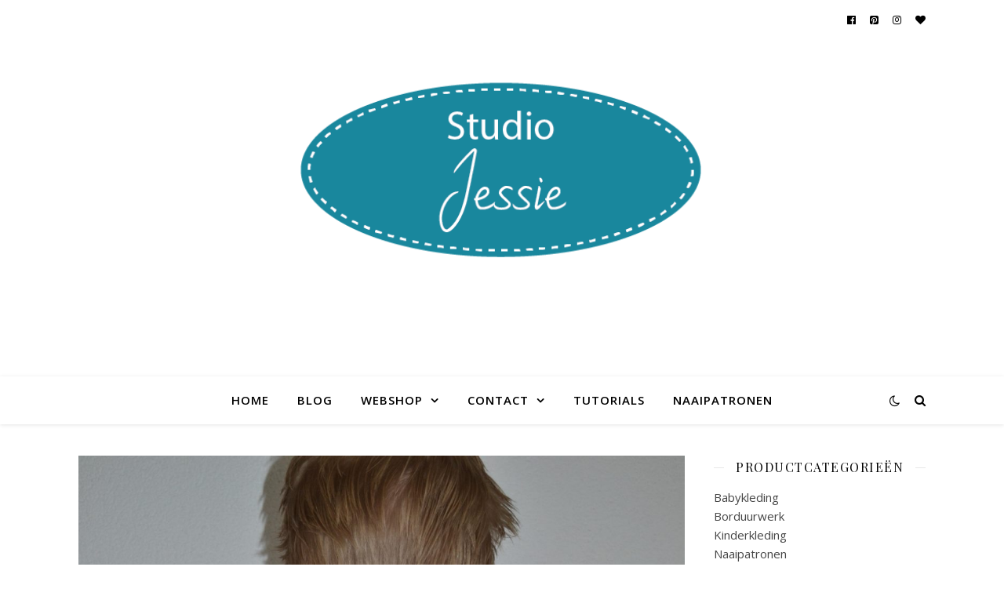

--- FILE ---
content_type: text/html; charset=UTF-8
request_url: https://www.studiojessie.nl/hoodies/
body_size: 16290
content:
<!DOCTYPE html>
<html lang="nl-NL" xmlns:fb="https://www.facebook.com/2008/fbml" xmlns:addthis="https://www.addthis.com/help/api-spec" >
<head>
	<meta charset="UTF-8">
	<meta name="viewport" content="width=device-width, initial-scale=1.0" />
	<link rel="profile" href="https://gmpg.org/xfn/11">

<title>Hoodies</title>
<meta name='robots' content='max-image-preview:large' />
<link rel='dns-prefetch' href='//s7.addthis.com' />
<link rel='dns-prefetch' href='//fonts.googleapis.com' />
<link rel="alternate" type="application/rss+xml" title=" &raquo; feed" href="https://www.studiojessie.nl/feed/" />
<link rel="alternate" type="application/rss+xml" title=" &raquo; reacties feed" href="https://www.studiojessie.nl/comments/feed/" />
<link rel="alternate" type="application/rss+xml" title=" &raquo; Hoodies reacties feed" href="https://www.studiojessie.nl/hoodies/feed/" />
<link rel="alternate" title="oEmbed (JSON)" type="application/json+oembed" href="https://www.studiojessie.nl/wp-json/oembed/1.0/embed?url=https%3A%2F%2Fwww.studiojessie.nl%2Fhoodies%2F" />
<link rel="alternate" title="oEmbed (XML)" type="text/xml+oembed" href="https://www.studiojessie.nl/wp-json/oembed/1.0/embed?url=https%3A%2F%2Fwww.studiojessie.nl%2Fhoodies%2F&#038;format=xml" />
		<!-- This site uses the Google Analytics by ExactMetrics plugin v8.11.1 - Using Analytics tracking - https://www.exactmetrics.com/ -->
		<!-- Opmerking: ExactMetrics is momenteel niet geconfigureerd op deze site. De site eigenaar moet authenticeren met Google Analytics in de ExactMetrics instellingen scherm. -->
					<!-- No tracking code set -->
				<!-- / Google Analytics by ExactMetrics -->
		<style id='wp-img-auto-sizes-contain-inline-css' type='text/css'>
img:is([sizes=auto i],[sizes^="auto," i]){contain-intrinsic-size:3000px 1500px}
/*# sourceURL=wp-img-auto-sizes-contain-inline-css */
</style>
<style id='wp-emoji-styles-inline-css' type='text/css'>

	img.wp-smiley, img.emoji {
		display: inline !important;
		border: none !important;
		box-shadow: none !important;
		height: 1em !important;
		width: 1em !important;
		margin: 0 0.07em !important;
		vertical-align: -0.1em !important;
		background: none !important;
		padding: 0 !important;
	}
/*# sourceURL=wp-emoji-styles-inline-css */
</style>
<link rel='stylesheet' id='wp-block-library-css' href='https://www.studiojessie.nl/wp-includes/css/dist/block-library/style.min.css?ver=6.9' type='text/css' media='all' />
<style id='global-styles-inline-css' type='text/css'>
:root{--wp--preset--aspect-ratio--square: 1;--wp--preset--aspect-ratio--4-3: 4/3;--wp--preset--aspect-ratio--3-4: 3/4;--wp--preset--aspect-ratio--3-2: 3/2;--wp--preset--aspect-ratio--2-3: 2/3;--wp--preset--aspect-ratio--16-9: 16/9;--wp--preset--aspect-ratio--9-16: 9/16;--wp--preset--color--black: #000000;--wp--preset--color--cyan-bluish-gray: #abb8c3;--wp--preset--color--white: #ffffff;--wp--preset--color--pale-pink: #f78da7;--wp--preset--color--vivid-red: #cf2e2e;--wp--preset--color--luminous-vivid-orange: #ff6900;--wp--preset--color--luminous-vivid-amber: #fcb900;--wp--preset--color--light-green-cyan: #7bdcb5;--wp--preset--color--vivid-green-cyan: #00d084;--wp--preset--color--pale-cyan-blue: #8ed1fc;--wp--preset--color--vivid-cyan-blue: #0693e3;--wp--preset--color--vivid-purple: #9b51e0;--wp--preset--gradient--vivid-cyan-blue-to-vivid-purple: linear-gradient(135deg,rgb(6,147,227) 0%,rgb(155,81,224) 100%);--wp--preset--gradient--light-green-cyan-to-vivid-green-cyan: linear-gradient(135deg,rgb(122,220,180) 0%,rgb(0,208,130) 100%);--wp--preset--gradient--luminous-vivid-amber-to-luminous-vivid-orange: linear-gradient(135deg,rgb(252,185,0) 0%,rgb(255,105,0) 100%);--wp--preset--gradient--luminous-vivid-orange-to-vivid-red: linear-gradient(135deg,rgb(255,105,0) 0%,rgb(207,46,46) 100%);--wp--preset--gradient--very-light-gray-to-cyan-bluish-gray: linear-gradient(135deg,rgb(238,238,238) 0%,rgb(169,184,195) 100%);--wp--preset--gradient--cool-to-warm-spectrum: linear-gradient(135deg,rgb(74,234,220) 0%,rgb(151,120,209) 20%,rgb(207,42,186) 40%,rgb(238,44,130) 60%,rgb(251,105,98) 80%,rgb(254,248,76) 100%);--wp--preset--gradient--blush-light-purple: linear-gradient(135deg,rgb(255,206,236) 0%,rgb(152,150,240) 100%);--wp--preset--gradient--blush-bordeaux: linear-gradient(135deg,rgb(254,205,165) 0%,rgb(254,45,45) 50%,rgb(107,0,62) 100%);--wp--preset--gradient--luminous-dusk: linear-gradient(135deg,rgb(255,203,112) 0%,rgb(199,81,192) 50%,rgb(65,88,208) 100%);--wp--preset--gradient--pale-ocean: linear-gradient(135deg,rgb(255,245,203) 0%,rgb(182,227,212) 50%,rgb(51,167,181) 100%);--wp--preset--gradient--electric-grass: linear-gradient(135deg,rgb(202,248,128) 0%,rgb(113,206,126) 100%);--wp--preset--gradient--midnight: linear-gradient(135deg,rgb(2,3,129) 0%,rgb(40,116,252) 100%);--wp--preset--font-size--small: 13px;--wp--preset--font-size--medium: 20px;--wp--preset--font-size--large: 36px;--wp--preset--font-size--x-large: 42px;--wp--preset--spacing--20: 0.44rem;--wp--preset--spacing--30: 0.67rem;--wp--preset--spacing--40: 1rem;--wp--preset--spacing--50: 1.5rem;--wp--preset--spacing--60: 2.25rem;--wp--preset--spacing--70: 3.38rem;--wp--preset--spacing--80: 5.06rem;--wp--preset--shadow--natural: 6px 6px 9px rgba(0, 0, 0, 0.2);--wp--preset--shadow--deep: 12px 12px 50px rgba(0, 0, 0, 0.4);--wp--preset--shadow--sharp: 6px 6px 0px rgba(0, 0, 0, 0.2);--wp--preset--shadow--outlined: 6px 6px 0px -3px rgb(255, 255, 255), 6px 6px rgb(0, 0, 0);--wp--preset--shadow--crisp: 6px 6px 0px rgb(0, 0, 0);}:where(.is-layout-flex){gap: 0.5em;}:where(.is-layout-grid){gap: 0.5em;}body .is-layout-flex{display: flex;}.is-layout-flex{flex-wrap: wrap;align-items: center;}.is-layout-flex > :is(*, div){margin: 0;}body .is-layout-grid{display: grid;}.is-layout-grid > :is(*, div){margin: 0;}:where(.wp-block-columns.is-layout-flex){gap: 2em;}:where(.wp-block-columns.is-layout-grid){gap: 2em;}:where(.wp-block-post-template.is-layout-flex){gap: 1.25em;}:where(.wp-block-post-template.is-layout-grid){gap: 1.25em;}.has-black-color{color: var(--wp--preset--color--black) !important;}.has-cyan-bluish-gray-color{color: var(--wp--preset--color--cyan-bluish-gray) !important;}.has-white-color{color: var(--wp--preset--color--white) !important;}.has-pale-pink-color{color: var(--wp--preset--color--pale-pink) !important;}.has-vivid-red-color{color: var(--wp--preset--color--vivid-red) !important;}.has-luminous-vivid-orange-color{color: var(--wp--preset--color--luminous-vivid-orange) !important;}.has-luminous-vivid-amber-color{color: var(--wp--preset--color--luminous-vivid-amber) !important;}.has-light-green-cyan-color{color: var(--wp--preset--color--light-green-cyan) !important;}.has-vivid-green-cyan-color{color: var(--wp--preset--color--vivid-green-cyan) !important;}.has-pale-cyan-blue-color{color: var(--wp--preset--color--pale-cyan-blue) !important;}.has-vivid-cyan-blue-color{color: var(--wp--preset--color--vivid-cyan-blue) !important;}.has-vivid-purple-color{color: var(--wp--preset--color--vivid-purple) !important;}.has-black-background-color{background-color: var(--wp--preset--color--black) !important;}.has-cyan-bluish-gray-background-color{background-color: var(--wp--preset--color--cyan-bluish-gray) !important;}.has-white-background-color{background-color: var(--wp--preset--color--white) !important;}.has-pale-pink-background-color{background-color: var(--wp--preset--color--pale-pink) !important;}.has-vivid-red-background-color{background-color: var(--wp--preset--color--vivid-red) !important;}.has-luminous-vivid-orange-background-color{background-color: var(--wp--preset--color--luminous-vivid-orange) !important;}.has-luminous-vivid-amber-background-color{background-color: var(--wp--preset--color--luminous-vivid-amber) !important;}.has-light-green-cyan-background-color{background-color: var(--wp--preset--color--light-green-cyan) !important;}.has-vivid-green-cyan-background-color{background-color: var(--wp--preset--color--vivid-green-cyan) !important;}.has-pale-cyan-blue-background-color{background-color: var(--wp--preset--color--pale-cyan-blue) !important;}.has-vivid-cyan-blue-background-color{background-color: var(--wp--preset--color--vivid-cyan-blue) !important;}.has-vivid-purple-background-color{background-color: var(--wp--preset--color--vivid-purple) !important;}.has-black-border-color{border-color: var(--wp--preset--color--black) !important;}.has-cyan-bluish-gray-border-color{border-color: var(--wp--preset--color--cyan-bluish-gray) !important;}.has-white-border-color{border-color: var(--wp--preset--color--white) !important;}.has-pale-pink-border-color{border-color: var(--wp--preset--color--pale-pink) !important;}.has-vivid-red-border-color{border-color: var(--wp--preset--color--vivid-red) !important;}.has-luminous-vivid-orange-border-color{border-color: var(--wp--preset--color--luminous-vivid-orange) !important;}.has-luminous-vivid-amber-border-color{border-color: var(--wp--preset--color--luminous-vivid-amber) !important;}.has-light-green-cyan-border-color{border-color: var(--wp--preset--color--light-green-cyan) !important;}.has-vivid-green-cyan-border-color{border-color: var(--wp--preset--color--vivid-green-cyan) !important;}.has-pale-cyan-blue-border-color{border-color: var(--wp--preset--color--pale-cyan-blue) !important;}.has-vivid-cyan-blue-border-color{border-color: var(--wp--preset--color--vivid-cyan-blue) !important;}.has-vivid-purple-border-color{border-color: var(--wp--preset--color--vivid-purple) !important;}.has-vivid-cyan-blue-to-vivid-purple-gradient-background{background: var(--wp--preset--gradient--vivid-cyan-blue-to-vivid-purple) !important;}.has-light-green-cyan-to-vivid-green-cyan-gradient-background{background: var(--wp--preset--gradient--light-green-cyan-to-vivid-green-cyan) !important;}.has-luminous-vivid-amber-to-luminous-vivid-orange-gradient-background{background: var(--wp--preset--gradient--luminous-vivid-amber-to-luminous-vivid-orange) !important;}.has-luminous-vivid-orange-to-vivid-red-gradient-background{background: var(--wp--preset--gradient--luminous-vivid-orange-to-vivid-red) !important;}.has-very-light-gray-to-cyan-bluish-gray-gradient-background{background: var(--wp--preset--gradient--very-light-gray-to-cyan-bluish-gray) !important;}.has-cool-to-warm-spectrum-gradient-background{background: var(--wp--preset--gradient--cool-to-warm-spectrum) !important;}.has-blush-light-purple-gradient-background{background: var(--wp--preset--gradient--blush-light-purple) !important;}.has-blush-bordeaux-gradient-background{background: var(--wp--preset--gradient--blush-bordeaux) !important;}.has-luminous-dusk-gradient-background{background: var(--wp--preset--gradient--luminous-dusk) !important;}.has-pale-ocean-gradient-background{background: var(--wp--preset--gradient--pale-ocean) !important;}.has-electric-grass-gradient-background{background: var(--wp--preset--gradient--electric-grass) !important;}.has-midnight-gradient-background{background: var(--wp--preset--gradient--midnight) !important;}.has-small-font-size{font-size: var(--wp--preset--font-size--small) !important;}.has-medium-font-size{font-size: var(--wp--preset--font-size--medium) !important;}.has-large-font-size{font-size: var(--wp--preset--font-size--large) !important;}.has-x-large-font-size{font-size: var(--wp--preset--font-size--x-large) !important;}
/*# sourceURL=global-styles-inline-css */
</style>

<style id='classic-theme-styles-inline-css' type='text/css'>
/*! This file is auto-generated */
.wp-block-button__link{color:#fff;background-color:#32373c;border-radius:9999px;box-shadow:none;text-decoration:none;padding:calc(.667em + 2px) calc(1.333em + 2px);font-size:1.125em}.wp-block-file__button{background:#32373c;color:#fff;text-decoration:none}
/*# sourceURL=/wp-includes/css/classic-themes.min.css */
</style>
<link rel='stylesheet' id='woocommerce-layout-css' href='https://www.studiojessie.nl/wp-content/plugins/woocommerce/assets/css/woocommerce-layout.css?ver=10.3.7' type='text/css' media='all' />
<link rel='stylesheet' id='woocommerce-smallscreen-css' href='https://www.studiojessie.nl/wp-content/plugins/woocommerce/assets/css/woocommerce-smallscreen.css?ver=10.3.7' type='text/css' media='only screen and (max-width: 768px)' />
<link rel='stylesheet' id='woocommerce-general-css' href='https://www.studiojessie.nl/wp-content/plugins/woocommerce/assets/css/woocommerce.css?ver=10.3.7' type='text/css' media='all' />
<style id='woocommerce-inline-inline-css' type='text/css'>
.woocommerce form .form-row .required { visibility: visible; }
/*# sourceURL=woocommerce-inline-inline-css */
</style>
<link rel='stylesheet' id='brands-styles-css' href='https://www.studiojessie.nl/wp-content/plugins/woocommerce/assets/css/brands.css?ver=10.3.7' type='text/css' media='all' />
<link rel='stylesheet' id='ashe-style-css' href='https://www.studiojessie.nl/wp-content/themes/ashe/style.css?ver=1.9.7' type='text/css' media='all' />
<link rel='stylesheet' id='fontawesome-css' href='https://www.studiojessie.nl/wp-content/themes/ashe/assets/css/font-awesome.css?ver=6.9' type='text/css' media='all' />
<link rel='stylesheet' id='fontello-css' href='https://www.studiojessie.nl/wp-content/themes/ashe/assets/css/fontello.css?ver=6.9' type='text/css' media='all' />
<link rel='stylesheet' id='slick-css' href='https://www.studiojessie.nl/wp-content/themes/ashe/assets/css/slick.css?ver=6.9' type='text/css' media='all' />
<link rel='stylesheet' id='scrollbar-css' href='https://www.studiojessie.nl/wp-content/themes/ashe/assets/css/perfect-scrollbar.css?ver=6.9' type='text/css' media='all' />
<link rel='stylesheet' id='ashe-woocommerce-css' href='https://www.studiojessie.nl/wp-content/themes/ashe/assets/css/woocommerce.css?ver=6.9' type='text/css' media='all' />
<link rel='stylesheet' id='ashe-responsive-css' href='https://www.studiojessie.nl/wp-content/themes/ashe/assets/css/responsive.css?ver=1.9.7' type='text/css' media='all' />
<link rel='stylesheet' id='ashe-playfair-font-css' href='//fonts.googleapis.com/css?family=Playfair+Display%3A400%2C700&#038;ver=1.0.0' type='text/css' media='all' />
<link rel='stylesheet' id='ashe-opensans-font-css' href='//fonts.googleapis.com/css?family=Open+Sans%3A400italic%2C400%2C600italic%2C600%2C700italic%2C700&#038;ver=1.0.0' type='text/css' media='all' />
<link rel='stylesheet' id='mollie-applepaydirect-css' href='https://www.studiojessie.nl/wp-content/plugins/mollie-payments-for-woocommerce/public/css/mollie-applepaydirect.min.css?ver=1768640571' type='text/css' media='screen' />
<link rel='stylesheet' id='addthis_all_pages-css' href='https://www.studiojessie.nl/wp-content/plugins/addthis-related-posts/frontend/build/addthis_wordpress_public.min.css?ver=6.9' type='text/css' media='all' />
<script type="text/javascript" src="https://www.studiojessie.nl/wp-includes/js/jquery/jquery.min.js?ver=3.7.1" id="jquery-core-js"></script>
<script type="text/javascript" src="https://www.studiojessie.nl/wp-includes/js/jquery/jquery-migrate.min.js?ver=3.4.1" id="jquery-migrate-js"></script>
<script type="text/javascript" src="https://www.studiojessie.nl/wp-content/plugins/woocommerce/assets/js/jquery-blockui/jquery.blockUI.min.js?ver=2.7.0-wc.10.3.7" id="wc-jquery-blockui-js" defer="defer" data-wp-strategy="defer"></script>
<script type="text/javascript" id="wc-add-to-cart-js-extra">
/* <![CDATA[ */
var wc_add_to_cart_params = {"ajax_url":"/wp-admin/admin-ajax.php","wc_ajax_url":"/?wc-ajax=%%endpoint%%","i18n_view_cart":"Bekijk winkelwagen","cart_url":"https://www.studiojessie.nl/cart/","is_cart":"","cart_redirect_after_add":"yes"};
//# sourceURL=wc-add-to-cart-js-extra
/* ]]> */
</script>
<script type="text/javascript" src="https://www.studiojessie.nl/wp-content/plugins/woocommerce/assets/js/frontend/add-to-cart.min.js?ver=10.3.7" id="wc-add-to-cart-js" defer="defer" data-wp-strategy="defer"></script>
<script type="text/javascript" src="https://www.studiojessie.nl/wp-content/plugins/woocommerce/assets/js/js-cookie/js.cookie.min.js?ver=2.1.4-wc.10.3.7" id="wc-js-cookie-js" defer="defer" data-wp-strategy="defer"></script>
<script type="text/javascript" id="woocommerce-js-extra">
/* <![CDATA[ */
var woocommerce_params = {"ajax_url":"/wp-admin/admin-ajax.php","wc_ajax_url":"/?wc-ajax=%%endpoint%%","i18n_password_show":"Wachtwoord weergeven","i18n_password_hide":"Wachtwoord verbergen"};
//# sourceURL=woocommerce-js-extra
/* ]]> */
</script>
<script type="text/javascript" src="https://www.studiojessie.nl/wp-content/plugins/woocommerce/assets/js/frontend/woocommerce.min.js?ver=10.3.7" id="woocommerce-js" defer="defer" data-wp-strategy="defer"></script>
<link rel="https://api.w.org/" href="https://www.studiojessie.nl/wp-json/" /><link rel="alternate" title="JSON" type="application/json" href="https://www.studiojessie.nl/wp-json/wp/v2/posts/204" /><link rel="EditURI" type="application/rsd+xml" title="RSD" href="https://www.studiojessie.nl/xmlrpc.php?rsd" />
<meta name="generator" content="WordPress 6.9" />
<meta name="generator" content="WooCommerce 10.3.7" />
<link rel="canonical" href="https://www.studiojessie.nl/hoodies/" />
<link rel='shortlink' href='https://www.studiojessie.nl/?p=204' />
<link rel="pingback" href="https://www.studiojessie.nl/xmlrpc.php">
<style id="ashe_dynamic_css">body {background-color: #ffffff;}#top-bar {background-color: #ffffff;}#top-bar a {color: #000000;}#top-bar a:hover,#top-bar li.current-menu-item > a,#top-bar li.current-menu-ancestor > a,#top-bar .sub-menu li.current-menu-item > a,#top-bar .sub-menu li.current-menu-ancestor> a {color: #2296ad;}#top-menu .sub-menu,#top-menu .sub-menu a {background-color: #ffffff;border-color: rgba(0,0,0, 0.05);}@media screen and ( max-width: 979px ) {.top-bar-socials {float: none !important;}.top-bar-socials a {line-height: 40px !important;}}.header-logo a,.site-description {color: #111;}.entry-header {background-color: #ffffff;}#main-nav {background-color: #ffffff;box-shadow: 0px 1px 5px rgba(0,0,0, 0.1);}#featured-links h6 {background-color: rgba(255,255,255, 0.85);color: #000000;}#main-nav a,#main-nav i,#main-nav #s {color: #000000;}.main-nav-sidebar span,.sidebar-alt-close-btn span {background-color: #000000;}#main-nav a:hover,#main-nav i:hover,#main-nav li.current-menu-item > a,#main-nav li.current-menu-ancestor > a,#main-nav .sub-menu li.current-menu-item > a,#main-nav .sub-menu li.current-menu-ancestor> a {color: #2296ad;}.main-nav-sidebar:hover span {background-color: #2296ad;}#main-menu .sub-menu,#main-menu .sub-menu a {background-color: #ffffff;border-color: rgba(0,0,0, 0.05);}#main-nav #s {background-color: #ffffff;}#main-nav #s::-webkit-input-placeholder { /* Chrome/Opera/Safari */color: rgba(0,0,0, 0.7);}#main-nav #s::-moz-placeholder { /* Firefox 19+ */color: rgba(0,0,0, 0.7);}#main-nav #s:-ms-input-placeholder { /* IE 10+ */color: rgba(0,0,0, 0.7);}#main-nav #s:-moz-placeholder { /* Firefox 18- */color: rgba(0,0,0, 0.7);}/* Background */.sidebar-alt,#featured-links,.main-content,.featured-slider-area,.page-content select,.page-content input,.page-content textarea {background-color: #ffffff;}/* Text */.page-content,.page-content select,.page-content input,.page-content textarea,.page-content .post-author a,.page-content .ashe-widget a,.page-content .comment-author {color: #464646;}/* Title */.page-content h1,.page-content h2,.page-content h3,.page-content h4,.page-content h5,.page-content h6,.page-content .post-title a,.page-content .author-description h4 a,.page-content .related-posts h4 a,.page-content .blog-pagination .previous-page a,.page-content .blog-pagination .next-page a,blockquote,.page-content .post-share a {color: #030303;}.page-content .post-title a:hover {color: rgba(3,3,3, 0.75);}/* Meta */.page-content .post-date,.page-content .post-comments,.page-content .post-author,.page-content [data-layout*="list"] .post-author a,.page-content .related-post-date,.page-content .comment-meta a,.page-content .author-share a,.page-content .post-tags a,.page-content .tagcloud a,.widget_categories li,.widget_archive li,.ahse-subscribe-box p,.rpwwt-post-author,.rpwwt-post-categories,.rpwwt-post-date,.rpwwt-post-comments-number {color: #a1a1a1;}.page-content input::-webkit-input-placeholder { /* Chrome/Opera/Safari */color: #a1a1a1;}.page-content input::-moz-placeholder { /* Firefox 19+ */color: #a1a1a1;}.page-content input:-ms-input-placeholder { /* IE 10+ */color: #a1a1a1;}.page-content input:-moz-placeholder { /* Firefox 18- */color: #a1a1a1;}/* Accent */a,.post-categories,.page-content .ashe-widget.widget_text a {color: #2296ad;}/* Disable TMP.page-content .elementor a,.page-content .elementor a:hover {color: inherit;}*/.ps-container > .ps-scrollbar-y-rail > .ps-scrollbar-y {background: #2296ad;}a:not(.header-logo-a):hover {color: rgba(34,150,173, 0.8);}blockquote {border-color: #2296ad;}/* Selection */::-moz-selection {color: #ffffff;background: #2296ad;}::selection {color: #ffffff;background: #2296ad;}/* Border */.page-content .post-footer,[data-layout*="list"] .blog-grid > li,.page-content .author-description,.page-content .related-posts,.page-content .entry-comments,.page-content .ashe-widget li,.page-content #wp-calendar,.page-content #wp-calendar caption,.page-content #wp-calendar tbody td,.page-content .widget_nav_menu li a,.page-content .tagcloud a,.page-content select,.page-content input,.page-content textarea,.widget-title h2:before,.widget-title h2:after,.post-tags a,.gallery-caption,.wp-caption-text,table tr,table th,table td,pre,.category-description {border-color: #e8e8e8;}hr {background-color: #e8e8e8;}/* Buttons */.widget_search i,.widget_search #searchsubmit,.wp-block-search button,.single-navigation i,.page-content .submit,.page-content .blog-pagination.numeric a,.page-content .blog-pagination.load-more a,.page-content .ashe-subscribe-box input[type="submit"],.page-content .widget_wysija input[type="submit"],.page-content .post-password-form input[type="submit"],.page-content .wpcf7 [type="submit"] {color: #ffffff;background-color: #333333;}.single-navigation i:hover,.page-content .submit:hover,.ashe-boxed-style .page-content .submit:hover,.page-content .blog-pagination.numeric a:hover,.ashe-boxed-style .page-content .blog-pagination.numeric a:hover,.page-content .blog-pagination.numeric span,.page-content .blog-pagination.load-more a:hover,.page-content .ashe-subscribe-box input[type="submit"]:hover,.page-content .widget_wysija input[type="submit"]:hover,.page-content .post-password-form input[type="submit"]:hover,.page-content .wpcf7 [type="submit"]:hover {color: #ffffff;background-color: #2296ad;}/* Image Overlay */.image-overlay,#infscr-loading,.page-content h4.image-overlay {color: #ffffff;background-color: rgba(73,73,73, 0.3);}.image-overlay a,.post-slider .prev-arrow,.post-slider .next-arrow,.page-content .image-overlay a,#featured-slider .slick-arrow,#featured-slider .slider-dots {color: #ffffff;}.slide-caption {background: rgba(255,255,255, 0.95);}#featured-slider .slick-active {background: #ffffff;}#page-footer,#page-footer select,#page-footer input,#page-footer textarea {background-color: #f6f6f6;color: #333333;}#page-footer,#page-footer a,#page-footer select,#page-footer input,#page-footer textarea {color: #333333;}#page-footer #s::-webkit-input-placeholder { /* Chrome/Opera/Safari */color: #333333;}#page-footer #s::-moz-placeholder { /* Firefox 19+ */color: #333333;}#page-footer #s:-ms-input-placeholder { /* IE 10+ */color: #333333;}#page-footer #s:-moz-placeholder { /* Firefox 18- */color: #333333;}/* Title */#page-footer h1,#page-footer h2,#page-footer h3,#page-footer h4,#page-footer h5,#page-footer h6 {color: #111111;}#page-footer a:hover {color: #2296ad;}/* Border */#page-footer a,#page-footer .ashe-widget li,#page-footer #wp-calendar,#page-footer #wp-calendar caption,#page-footer #wp-calendar tbody td,#page-footer .widget_nav_menu li a,#page-footer select,#page-footer input,#page-footer textarea,#page-footer .widget-title h2:before,#page-footer .widget-title h2:after,.footer-widgets {border-color: #e0dbdb;}#page-footer hr {background-color: #e0dbdb;}.ashe-preloader-wrap {background-color: #ffffff;}@media screen and ( max-width: 768px ) {#featured-links {display: none;}}@media screen and ( max-width: 640px ) {.related-posts {display: none;}}.header-logo a {font-family: 'Open Sans';}#top-menu li a {font-family: 'Open Sans';}#main-menu li a {font-family: 'Open Sans';}#mobile-menu li,.mobile-menu-btn a {font-family: 'Open Sans';}#top-menu li a,#main-menu li a,#mobile-menu li,.mobile-menu-btn a {text-transform: uppercase;}.boxed-wrapper {max-width: 1160px;}.sidebar-alt {max-width: 340px;left: -340px; padding: 85px 35px 0px;}.sidebar-left,.sidebar-right {width: 307px;}.main-container {width: calc(100% - 307px);width: -webkit-calc(100% - 307px);}#top-bar > div,#main-nav > div,#featured-links,.main-content,.page-footer-inner,.featured-slider-area.boxed-wrapper {padding-left: 40px;padding-right: 40px;}[data-layout*="list"] .blog-grid .has-post-thumbnail .post-media {float: left;max-width: 300px;width: 100%;}[data-layout*="list"] .blog-grid .has-post-thumbnail .post-content-wrap {width: calc(100% - 300px);width: -webkit-calc(100% - 300px);float: left;padding-left: 37px;}[data-layout*="list"] .blog-grid > li {padding-bottom: 39px;}[data-layout*="list"] .blog-grid > li {margin-bottom: 39px;}[data-layout*="list"] .blog-grid .post-header, [data-layout*="list"] .blog-grid .read-more {text-align: left;}#top-menu {float: left;}.top-bar-socials {float: right;}.entry-header {height: 500px;background-image:url(https://www.studiojessie.nl/wp-content/uploads/2019/02/cropped-wordpress-header-versie1-1-1.png);background-size: cover;}.entry-header {background-position: center center;}.logo-img {max-width: 500px;}.mini-logo a {max-width: 70px;}#main-nav {text-align: center;}.main-nav-sidebar {position: absolute;top: 0px;left: 40px;z-index: 1;}.main-nav-icons {position: absolute;top: 0px;right: 40px;z-index: 2;}.mini-logo {position: absolute;left: auto;top: 0;}.main-nav-sidebar ~ .mini-logo {margin-left: 30px;}#featured-links .featured-link {margin-right: 20px;}#featured-links .featured-link:last-of-type {margin-right: 0;}#featured-links .featured-link {width: calc( (100% - -20px) / 0 - 1px);width: -webkit-calc( (100% - -20px) / 0- 1px);}.featured-link:nth-child(1) .cv-inner {display: none;}.featured-link:nth-child(2) .cv-inner {display: none;}.featured-link:nth-child(3) .cv-inner {display: none;}.blog-grid > li {width: 100%;margin-bottom: 30px;}.sidebar-right {padding-left: 37px;}.footer-widgets > .ashe-widget {width: 30%;margin-right: 5%;}.footer-widgets > .ashe-widget:nth-child(3n+3) {margin-right: 0;}.footer-widgets > .ashe-widget:nth-child(3n+4) {clear: both;}.copyright-info {float: right;}.footer-socials {float: left;}.woocommerce div.product .stock,.woocommerce div.product p.price,.woocommerce div.product span.price,.woocommerce ul.products li.product .price,.woocommerce-Reviews .woocommerce-review__author,.woocommerce form .form-row .required,.woocommerce form .form-row.woocommerce-invalid label,.woocommerce .page-content div.product .woocommerce-tabs ul.tabs li a {color: #464646;}.woocommerce a.remove:hover {color: #464646 !important;}.woocommerce a.remove,.woocommerce .product_meta,.page-content .woocommerce-breadcrumb,.page-content .woocommerce-review-link,.page-content .woocommerce-breadcrumb a,.page-content .woocommerce-MyAccount-navigation-link a,.woocommerce .woocommerce-info:before,.woocommerce .page-content .woocommerce-result-count,.woocommerce-page .page-content .woocommerce-result-count,.woocommerce-Reviews .woocommerce-review__published-date,.woocommerce .product_list_widget .quantity,.woocommerce .widget_products .amount,.woocommerce .widget_price_filter .price_slider_amount,.woocommerce .widget_recently_viewed_products .amount,.woocommerce .widget_top_rated_products .amount,.woocommerce .widget_recent_reviews .reviewer {color: #a1a1a1;}.woocommerce a.remove {color: #a1a1a1 !important;}p.demo_store,.woocommerce-store-notice,.woocommerce span.onsale { background-color: #2296ad;}.woocommerce .star-rating::before,.woocommerce .star-rating span::before,.woocommerce .page-content ul.products li.product .button,.page-content .woocommerce ul.products li.product .button,.page-content .woocommerce-MyAccount-navigation-link.is-active a,.page-content .woocommerce-MyAccount-navigation-link a:hover { color: #2296ad;}.woocommerce form.login,.woocommerce form.register,.woocommerce-account fieldset,.woocommerce form.checkout_coupon,.woocommerce .woocommerce-info,.woocommerce .woocommerce-error,.woocommerce .woocommerce-message,.woocommerce .widget_shopping_cart .total,.woocommerce.widget_shopping_cart .total,.woocommerce-Reviews .comment_container,.woocommerce-cart #payment ul.payment_methods,#add_payment_method #payment ul.payment_methods,.woocommerce-checkout #payment ul.payment_methods,.woocommerce div.product .woocommerce-tabs ul.tabs::before,.woocommerce div.product .woocommerce-tabs ul.tabs::after,.woocommerce div.product .woocommerce-tabs ul.tabs li,.woocommerce .woocommerce-MyAccount-navigation-link,.select2-container--default .select2-selection--single {border-color: #e8e8e8;}.woocommerce-cart #payment,#add_payment_method #payment,.woocommerce-checkout #payment,.woocommerce .woocommerce-info,.woocommerce .woocommerce-error,.woocommerce .woocommerce-message,.woocommerce div.product .woocommerce-tabs ul.tabs li {background-color: rgba(232,232,232, 0.3);}.woocommerce-cart #payment div.payment_box::before,#add_payment_method #payment div.payment_box::before,.woocommerce-checkout #payment div.payment_box::before {border-color: rgba(232,232,232, 0.5);}.woocommerce-cart #payment div.payment_box,#add_payment_method #payment div.payment_box,.woocommerce-checkout #payment div.payment_box {background-color: rgba(232,232,232, 0.5);}.page-content .woocommerce input.button,.page-content .woocommerce a.button,.page-content .woocommerce a.button.alt,.page-content .woocommerce button.button.alt,.page-content .woocommerce input.button.alt,.page-content .woocommerce #respond input#submit.alt,.woocommerce .page-content .widget_product_search input[type="submit"],.woocommerce .page-content .woocommerce-message .button,.woocommerce .page-content a.button.alt,.woocommerce .page-content button.button.alt,.woocommerce .page-content #respond input#submit,.woocommerce .page-content .widget_price_filter .button,.woocommerce .page-content .woocommerce-message .button,.woocommerce-page .page-content .woocommerce-message .button,.woocommerce .page-content nav.woocommerce-pagination ul li a,.woocommerce .page-content nav.woocommerce-pagination ul li span {color: #ffffff;background-color: #333333;}.page-content .woocommerce input.button:hover,.page-content .woocommerce a.button:hover,.page-content .woocommerce a.button.alt:hover,.ashe-boxed-style .page-content .woocommerce a.button.alt:hover,.page-content .woocommerce button.button.alt:hover,.page-content .woocommerce input.button.alt:hover,.page-content .woocommerce #respond input#submit.alt:hover,.woocommerce .page-content .woocommerce-message .button:hover,.woocommerce .page-content a.button.alt:hover,.woocommerce .page-content button.button.alt:hover,.ashe-boxed-style.woocommerce .page-content button.button.alt:hover,.ashe-boxed-style.woocommerce .page-content #respond input#submit:hover,.woocommerce .page-content #respond input#submit:hover,.woocommerce .page-content .widget_price_filter .button:hover,.woocommerce .page-content .woocommerce-message .button:hover,.woocommerce-page .page-content .woocommerce-message .button:hover,.woocommerce .page-content nav.woocommerce-pagination ul li a:hover,.woocommerce .page-content nav.woocommerce-pagination ul li span.current {color: #ffffff;background-color: #2296ad;}.woocommerce .page-content nav.woocommerce-pagination ul li a.prev,.woocommerce .page-content nav.woocommerce-pagination ul li a.next {color: #333333;}.woocommerce .page-content nav.woocommerce-pagination ul li a.prev:hover,.woocommerce .page-content nav.woocommerce-pagination ul li a.next:hover {color: #2296ad;}.woocommerce .page-content nav.woocommerce-pagination ul li a.prev:after,.woocommerce .page-content nav.woocommerce-pagination ul li a.next:after {color: #ffffff;}.woocommerce .page-content nav.woocommerce-pagination ul li a.prev:hover:after,.woocommerce .page-content nav.woocommerce-pagination ul li a.next:hover:after {color: #ffffff;}.cssload-cube{background-color:#333333;width:9px;height:9px;position:absolute;margin:auto;animation:cssload-cubemove 2s infinite ease-in-out;-o-animation:cssload-cubemove 2s infinite ease-in-out;-ms-animation:cssload-cubemove 2s infinite ease-in-out;-webkit-animation:cssload-cubemove 2s infinite ease-in-out;-moz-animation:cssload-cubemove 2s infinite ease-in-out}.cssload-cube1{left:13px;top:0;animation-delay:.1s;-o-animation-delay:.1s;-ms-animation-delay:.1s;-webkit-animation-delay:.1s;-moz-animation-delay:.1s}.cssload-cube2{left:25px;top:0;animation-delay:.2s;-o-animation-delay:.2s;-ms-animation-delay:.2s;-webkit-animation-delay:.2s;-moz-animation-delay:.2s}.cssload-cube3{left:38px;top:0;animation-delay:.3s;-o-animation-delay:.3s;-ms-animation-delay:.3s;-webkit-animation-delay:.3s;-moz-animation-delay:.3s}.cssload-cube4{left:0;top:13px;animation-delay:.1s;-o-animation-delay:.1s;-ms-animation-delay:.1s;-webkit-animation-delay:.1s;-moz-animation-delay:.1s}.cssload-cube5{left:13px;top:13px;animation-delay:.2s;-o-animation-delay:.2s;-ms-animation-delay:.2s;-webkit-animation-delay:.2s;-moz-animation-delay:.2s}.cssload-cube6{left:25px;top:13px;animation-delay:.3s;-o-animation-delay:.3s;-ms-animation-delay:.3s;-webkit-animation-delay:.3s;-moz-animation-delay:.3s}.cssload-cube7{left:38px;top:13px;animation-delay:.4s;-o-animation-delay:.4s;-ms-animation-delay:.4s;-webkit-animation-delay:.4s;-moz-animation-delay:.4s}.cssload-cube8{left:0;top:25px;animation-delay:.2s;-o-animation-delay:.2s;-ms-animation-delay:.2s;-webkit-animation-delay:.2s;-moz-animation-delay:.2s}.cssload-cube9{left:13px;top:25px;animation-delay:.3s;-o-animation-delay:.3s;-ms-animation-delay:.3s;-webkit-animation-delay:.3s;-moz-animation-delay:.3s}.cssload-cube10{left:25px;top:25px;animation-delay:.4s;-o-animation-delay:.4s;-ms-animation-delay:.4s;-webkit-animation-delay:.4s;-moz-animation-delay:.4s}.cssload-cube11{left:38px;top:25px;animation-delay:.5s;-o-animation-delay:.5s;-ms-animation-delay:.5s;-webkit-animation-delay:.5s;-moz-animation-delay:.5s}.cssload-cube12{left:0;top:38px;animation-delay:.3s;-o-animation-delay:.3s;-ms-animation-delay:.3s;-webkit-animation-delay:.3s;-moz-animation-delay:.3s}.cssload-cube13{left:13px;top:38px;animation-delay:.4s;-o-animation-delay:.4s;-ms-animation-delay:.4s;-webkit-animation-delay:.4s;-moz-animation-delay:.4s}.cssload-cube14{left:25px;top:38px;animation-delay:.5s;-o-animation-delay:.5s;-ms-animation-delay:.5s;-webkit-animation-delay:.5s;-moz-animation-delay:.5s}.cssload-cube15{left:38px;top:38px;animation-delay:.6s;-o-animation-delay:.6s;-ms-animation-delay:.6s;-webkit-animation-delay:.6s;-moz-animation-delay:.6s}.cssload-spinner{margin:auto;width:49px;height:49px;position:relative}@keyframes cssload-cubemove{35%{transform:scale(0.005)}50%{transform:scale(1.7)}65%{transform:scale(0.005)}}@-o-keyframes cssload-cubemove{35%{-o-transform:scale(0.005)}50%{-o-transform:scale(1.7)}65%{-o-transform:scale(0.005)}}@-ms-keyframes cssload-cubemove{35%{-ms-transform:scale(0.005)}50%{-ms-transform:scale(1.7)}65%{-ms-transform:scale(0.005)}}@-webkit-keyframes cssload-cubemove{35%{-webkit-transform:scale(0.005)}50%{-webkit-transform:scale(1.7)}65%{-webkit-transform:scale(0.005)}}@-moz-keyframes cssload-cubemove{35%{-moz-transform:scale(0.005)}50%{-moz-transform:scale(1.7)}65%{-moz-transform:scale(0.005)}}</style><style id="ashe_theme_styles"></style>	<noscript><style>.woocommerce-product-gallery{ opacity: 1 !important; }</style></noscript>
	<link rel="icon" href="https://www.studiojessie.nl/wp-content/uploads/2019/02/cropped-profielfoto-versie-3-1-1-32x32.png" sizes="32x32" />
<link rel="icon" href="https://www.studiojessie.nl/wp-content/uploads/2019/02/cropped-profielfoto-versie-3-1-1-192x192.png" sizes="192x192" />
<link rel="apple-touch-icon" href="https://www.studiojessie.nl/wp-content/uploads/2019/02/cropped-profielfoto-versie-3-1-1-180x180.png" />
<meta name="msapplication-TileImage" content="https://www.studiojessie.nl/wp-content/uploads/2019/02/cropped-profielfoto-versie-3-1-1-270x270.png" />
<link rel='stylesheet' id='wc-blocks-style-css' href='https://www.studiojessie.nl/wp-content/plugins/woocommerce/assets/client/blocks/wc-blocks.css?ver=wc-10.3.7' type='text/css' media='all' />
</head>

<body class="wp-singular post-template-default single single-post postid-204 single-format-standard wp-embed-responsive wp-theme-ashe theme-ashe woocommerce-no-js">
	
	<!-- Preloader -->
	
	<!-- Page Wrapper -->
	<div id="page-wrap">

		<!-- Boxed Wrapper -->
		<div id="page-header" >

		
<div id="top-bar" class="clear-fix">
	<div class="boxed-wrapper">
		
		
		<div class="top-bar-socials">

			
			<a href="https://www.facebook.com/studiojessienl/" target="_blank">
				<i class="fa fa-facebook-official"></i>
			</a>
			
							<a href="https://nl.pinterest.com/studiojessie/" target="_blank">
					<i class="fa fa-pinterest-square"></i>
				</a>
			
							<a href="https://www.instagram.com/studiojessie/" target="_blank">
					<i class="fa fa-instagram"></i>
				</a>
			
							<a href="https://www.bloglovin.com/@studiojessie" target="_blank">
					<i class="fa fa-heart"></i>
				</a>
			
		</div>

	
	</div>
</div><!-- #top-bar -->


	<div class="entry-header">
		<div class="cv-outer">
		<div class="cv-inner">
			<div class="header-logo">
				
									
										<a href="https://www.studiojessie.nl/" class="header-logo-a"></a>
					
								
				<p class="site-description"></p>
				
			</div>
		</div>
		</div>
	</div>


<div id="main-nav" class="clear-fix">

	<div class="boxed-wrapper">	
		
		<!-- Alt Sidebar Icon -->
		
		<!-- Mini Logo -->
		
		<!-- Icons -->
		<div class="main-nav-icons">
							<div class="dark-mode-switcher">
					<i class="fa fa-moon-o" aria-hidden="true"></i>

									</div>
			
						<div class="main-nav-search">
				<i class="fa fa-search"></i>
				<i class="fa fa-times"></i>
				<form role="search" method="get" id="searchform" class="clear-fix" action="https://www.studiojessie.nl/"><input type="search" name="s" id="s" placeholder="Zoeken…" data-placeholder="Type dan druk op enter..." value="" /><i class="fa fa-search"></i><input type="submit" id="searchsubmit" value="st" /></form>			</div>
					</div>

		<nav class="main-menu-container"><ul id="main-menu" class=""><li id="menu-item-9781" class="menu-item menu-item-type-post_type menu-item-object-page menu-item-home menu-item-9781"><a href="https://www.studiojessie.nl/">Home</a></li>
<li id="menu-item-51" class="menu-item menu-item-type-post_type menu-item-object-page current_page_parent menu-item-51"><a href="https://www.studiojessie.nl/voorbeeld-pagina/">Blog</a></li>
<li id="menu-item-635" class="menu-item menu-item-type-post_type menu-item-object-page menu-item-has-children menu-item-635"><a href="https://www.studiojessie.nl/webshop/">Webshop</a>
<ul class="sub-menu">
	<li id="menu-item-647" class="menu-item menu-item-type-post_type menu-item-object-page menu-item-647"><a href="https://www.studiojessie.nl/cart/">Cart</a></li>
	<li id="menu-item-140740" class="menu-item menu-item-type-taxonomy menu-item-object-product_cat menu-item-has-children menu-item-140740"><a href="https://www.studiojessie.nl/product-categorie/borduurwerk/">Borduurwerk</a>
	<ul class="sub-menu">
		<li id="menu-item-140741" class="menu-item menu-item-type-taxonomy menu-item-object-product_cat menu-item-140741"><a href="https://www.studiojessie.nl/product-categorie/borduurwerk/planten/">Planten</a></li>
		<li id="menu-item-140742" class="menu-item menu-item-type-taxonomy menu-item-object-product_cat menu-item-140742"><a href="https://www.studiojessie.nl/product-categorie/borduurwerk/regenbogen/">Regenbogen</a></li>
	</ul>
</li>
	<li id="menu-item-9777" class="menu-item menu-item-type-taxonomy menu-item-object-product_cat menu-item-9777"><a href="https://www.studiojessie.nl/product-categorie/naaipatronen/">Naaipatronen</a></li>
	<li id="menu-item-12913" class="menu-item menu-item-type-taxonomy menu-item-object-product_cat menu-item-12913"><a href="https://www.studiojessie.nl/product-categorie/weefsels/">Weefsels</a></li>
	<li id="menu-item-15652" class="menu-item menu-item-type-taxonomy menu-item-object-product_cat menu-item-has-children menu-item-15652"><a href="https://www.studiojessie.nl/product-categorie/handgemaakte-babykleding/">Babykleding</a>
	<ul class="sub-menu">
		<li id="menu-item-138462" class="menu-item menu-item-type-taxonomy menu-item-object-product_cat menu-item-138462"><a href="https://www.studiojessie.nl/product-categorie/handgemaakte-babykleding/jumpsuits/">Jumpsuits</a></li>
		<li id="menu-item-140650" class="menu-item menu-item-type-taxonomy menu-item-object-product_cat menu-item-140650"><a href="https://www.studiojessie.nl/product-categorie/handgemaakte-babykleding/jurkjes/">Jurkjes</a></li>
		<li id="menu-item-138463" class="menu-item menu-item-type-taxonomy menu-item-object-product_cat menu-item-138463"><a href="https://www.studiojessie.nl/product-categorie/handgemaakte-babykleding/leggings-handgemaakte-babykleding/">Leggings</a></li>
	</ul>
</li>
	<li id="menu-item-138458" class="menu-item menu-item-type-taxonomy menu-item-object-product_cat menu-item-has-children menu-item-138458"><a href="https://www.studiojessie.nl/product-categorie/kinderkleding/">Kinderkleding</a>
	<ul class="sub-menu">
		<li id="menu-item-138459" class="menu-item menu-item-type-taxonomy menu-item-object-product_cat menu-item-138459"><a href="https://www.studiojessie.nl/product-categorie/kinderkleding/jurken-kinderkleding/">Jurken</a></li>
		<li id="menu-item-138461" class="menu-item menu-item-type-taxonomy menu-item-object-product_cat menu-item-138461"><a href="https://www.studiojessie.nl/product-categorie/kinderkleding/truien/">Truien</a></li>
		<li id="menu-item-138460" class="menu-item menu-item-type-taxonomy menu-item-object-product_cat menu-item-138460"><a href="https://www.studiojessie.nl/product-categorie/kinderkleding/shirts/">Shirts</a></li>
	</ul>
</li>
	<li id="menu-item-650" class="menu-item menu-item-type-post_type menu-item-object-page menu-item-650"><a href="https://www.studiojessie.nl/account/">Account</a></li>
	<li id="menu-item-653" class="menu-item menu-item-type-post_type menu-item-object-page menu-item-653"><a href="https://www.studiojessie.nl/checkout/">Checkout</a></li>
</ul>
</li>
<li id="menu-item-139" class="menu-item menu-item-type-post_type menu-item-object-page menu-item-has-children menu-item-139"><a href="https://www.studiojessie.nl/contact/">Contact</a>
<ul class="sub-menu">
	<li id="menu-item-35" class="menu-item menu-item-type-post_type menu-item-object-page menu-item-35"><a href="https://www.studiojessie.nl/about-me/">Over mij</a></li>
	<li id="menu-item-251" class="menu-item menu-item-type-post_type menu-item-object-page menu-item-privacy-policy menu-item-251"><a rel="privacy-policy" href="https://www.studiojessie.nl/privacybeleid-disclaimer/">Privacybeleid / Disclaimer</a></li>
	<li id="menu-item-9786" class="menu-item menu-item-type-post_type menu-item-object-page menu-item-9786"><a href="https://www.studiojessie.nl/algemene-voorwaarden/">Algemene voorwaarden</a></li>
</ul>
</li>
<li id="menu-item-8841" class="menu-item menu-item-type-post_type menu-item-object-page menu-item-8841"><a href="https://www.studiojessie.nl/tutorials/">Tutorials</a></li>
<li id="menu-item-36960" class="menu-item menu-item-type-post_type menu-item-object-page menu-item-36960"><a href="https://www.studiojessie.nl/naaipatronen/">Naaipatronen</a></li>
</ul></nav>
		<!-- Mobile Menu Button -->
		<span class="mobile-menu-btn">
			<i class="fa fa-chevron-down"></i>		</span>

		<nav class="mobile-menu-container"><ul id="mobile-menu" class=""><li class="menu-item menu-item-type-post_type menu-item-object-page menu-item-home menu-item-9781"><a href="https://www.studiojessie.nl/">Home</a></li>
<li class="menu-item menu-item-type-post_type menu-item-object-page current_page_parent menu-item-51"><a href="https://www.studiojessie.nl/voorbeeld-pagina/">Blog</a></li>
<li class="menu-item menu-item-type-post_type menu-item-object-page menu-item-has-children menu-item-635"><a href="https://www.studiojessie.nl/webshop/">Webshop</a>
<ul class="sub-menu">
	<li class="menu-item menu-item-type-post_type menu-item-object-page menu-item-647"><a href="https://www.studiojessie.nl/cart/">Cart</a></li>
	<li class="menu-item menu-item-type-taxonomy menu-item-object-product_cat menu-item-has-children menu-item-140740"><a href="https://www.studiojessie.nl/product-categorie/borduurwerk/">Borduurwerk</a>
	<ul class="sub-menu">
		<li class="menu-item menu-item-type-taxonomy menu-item-object-product_cat menu-item-140741"><a href="https://www.studiojessie.nl/product-categorie/borduurwerk/planten/">Planten</a></li>
		<li class="menu-item menu-item-type-taxonomy menu-item-object-product_cat menu-item-140742"><a href="https://www.studiojessie.nl/product-categorie/borduurwerk/regenbogen/">Regenbogen</a></li>
	</ul>
</li>
	<li class="menu-item menu-item-type-taxonomy menu-item-object-product_cat menu-item-9777"><a href="https://www.studiojessie.nl/product-categorie/naaipatronen/">Naaipatronen</a></li>
	<li class="menu-item menu-item-type-taxonomy menu-item-object-product_cat menu-item-12913"><a href="https://www.studiojessie.nl/product-categorie/weefsels/">Weefsels</a></li>
	<li class="menu-item menu-item-type-taxonomy menu-item-object-product_cat menu-item-has-children menu-item-15652"><a href="https://www.studiojessie.nl/product-categorie/handgemaakte-babykleding/">Babykleding</a>
	<ul class="sub-menu">
		<li class="menu-item menu-item-type-taxonomy menu-item-object-product_cat menu-item-138462"><a href="https://www.studiojessie.nl/product-categorie/handgemaakte-babykleding/jumpsuits/">Jumpsuits</a></li>
		<li class="menu-item menu-item-type-taxonomy menu-item-object-product_cat menu-item-140650"><a href="https://www.studiojessie.nl/product-categorie/handgemaakte-babykleding/jurkjes/">Jurkjes</a></li>
		<li class="menu-item menu-item-type-taxonomy menu-item-object-product_cat menu-item-138463"><a href="https://www.studiojessie.nl/product-categorie/handgemaakte-babykleding/leggings-handgemaakte-babykleding/">Leggings</a></li>
	</ul>
</li>
	<li class="menu-item menu-item-type-taxonomy menu-item-object-product_cat menu-item-has-children menu-item-138458"><a href="https://www.studiojessie.nl/product-categorie/kinderkleding/">Kinderkleding</a>
	<ul class="sub-menu">
		<li class="menu-item menu-item-type-taxonomy menu-item-object-product_cat menu-item-138459"><a href="https://www.studiojessie.nl/product-categorie/kinderkleding/jurken-kinderkleding/">Jurken</a></li>
		<li class="menu-item menu-item-type-taxonomy menu-item-object-product_cat menu-item-138461"><a href="https://www.studiojessie.nl/product-categorie/kinderkleding/truien/">Truien</a></li>
		<li class="menu-item menu-item-type-taxonomy menu-item-object-product_cat menu-item-138460"><a href="https://www.studiojessie.nl/product-categorie/kinderkleding/shirts/">Shirts</a></li>
	</ul>
</li>
	<li class="menu-item menu-item-type-post_type menu-item-object-page menu-item-650"><a href="https://www.studiojessie.nl/account/">Account</a></li>
	<li class="menu-item menu-item-type-post_type menu-item-object-page menu-item-653"><a href="https://www.studiojessie.nl/checkout/">Checkout</a></li>
</ul>
</li>
<li class="menu-item menu-item-type-post_type menu-item-object-page menu-item-has-children menu-item-139"><a href="https://www.studiojessie.nl/contact/">Contact</a>
<ul class="sub-menu">
	<li class="menu-item menu-item-type-post_type menu-item-object-page menu-item-35"><a href="https://www.studiojessie.nl/about-me/">Over mij</a></li>
	<li class="menu-item menu-item-type-post_type menu-item-object-page menu-item-privacy-policy menu-item-251"><a rel="privacy-policy" href="https://www.studiojessie.nl/privacybeleid-disclaimer/">Privacybeleid / Disclaimer</a></li>
	<li class="menu-item menu-item-type-post_type menu-item-object-page menu-item-9786"><a href="https://www.studiojessie.nl/algemene-voorwaarden/">Algemene voorwaarden</a></li>
</ul>
</li>
<li class="menu-item menu-item-type-post_type menu-item-object-page menu-item-8841"><a href="https://www.studiojessie.nl/tutorials/">Tutorials</a></li>
<li class="menu-item menu-item-type-post_type menu-item-object-page menu-item-36960"><a href="https://www.studiojessie.nl/naaipatronen/">Naaipatronen</a></li>
 </ul></nav>
	</div>

</div><!-- #main-nav -->

		</div><!-- .boxed-wrapper -->

		<!-- Page Content -->
		<div class="page-content">

			
			
<!-- Page Content -->
<div class="main-content clear-fix boxed-wrapper" data-sidebar-sticky="1">


	
	<!-- Main Container -->
	<div class="main-container">

		
<article id="post-204" class="blog-post post-204 post type-post status-publish format-standard has-post-thumbnail hentry category-geen-categorie tag-boys tag-hoodie tag-kinderkleding tag-sewing-for-boys tag-trui">

	



		<div class="post-media">
		<img width="1140" height="1710" src="https://www.studiojessie.nl/wp-content/uploads/2019/02/hoodie-wolf-moon-oker-3-1140x1710.jpg" class="attachment-ashe-full-thumbnail size-ashe-full-thumbnail wp-post-image" alt="" decoding="async" fetchpriority="high" srcset="https://www.studiojessie.nl/wp-content/uploads/2019/02/hoodie-wolf-moon-oker-3-1140x1710.jpg 1140w, https://www.studiojessie.nl/wp-content/uploads/2019/02/hoodie-wolf-moon-oker-3-200x300.jpg 200w, https://www.studiojessie.nl/wp-content/uploads/2019/02/hoodie-wolf-moon-oker-3-768x1152.jpg 768w, https://www.studiojessie.nl/wp-content/uploads/2019/02/hoodie-wolf-moon-oker-3-683x1024.jpg 683w, https://www.studiojessie.nl/wp-content/uploads/2019/02/hoodie-wolf-moon-oker-3-600x900.jpg 600w" sizes="(max-width: 1140px) 100vw, 1140px" />	</div>
	
	<header class="post-header">

		<div class="post-categories"><a href="https://www.studiojessie.nl/category/geen-categorie/" rel="category tag">Geen categorie</a> </div>
				<h1 class="post-title">Hoodies</h1>
		
				<div class="post-meta clear-fix">

							<span class="post-date">18 februari 2019</span>
						
			<span class="meta-sep">/</span>
			
			
		</div>
		
	</header>

	<div class="post-content">

		<p>&nbsp;</p>
<figure id="attachment_205" aria-describedby="caption-attachment-205" style="width: 683px" class="wp-caption aligncenter"><img decoding="async" class="wp-image-205 size-large" src="http://studiojessie.nl/wp-content/uploads/2019/02/hoodie-naaien-wolf-moon-2-683x1024.jpg" alt="" width="683" height="1024" srcset="https://www.studiojessie.nl/wp-content/uploads/2019/02/hoodie-naaien-wolf-moon-2-683x1024.jpg 683w, https://www.studiojessie.nl/wp-content/uploads/2019/02/hoodie-naaien-wolf-moon-2-200x300.jpg 200w, https://www.studiojessie.nl/wp-content/uploads/2019/02/hoodie-naaien-wolf-moon-2-768x1152.jpg 768w, https://www.studiojessie.nl/wp-content/uploads/2019/02/hoodie-naaien-wolf-moon-2-1140x1710.jpg 1140w, https://www.studiojessie.nl/wp-content/uploads/2019/02/hoodie-naaien-wolf-moon-2-600x900.jpg 600w" sizes="(max-width: 683px) 100vw, 683px" /><figcaption id="caption-attachment-205" class="wp-caption-text">Hoodie Wolf Moon</figcaption></figure>
<p>Mijn kinderen houden van hoodies. In de winter worden er hier bijna alleen maar hoodies gedragen. Ik maakte voor beide zonen een hoodie met wolven. De stof heet &#8216;Wolf Moon&#8217; en is van Lycklig Design. Ik had de maten van mijn zonen een beetje verkeerd ingeschat, beide truien waren te groot. De blauwe trui is voor mijn oudste zoon en deze trui is echt veel te groot. Die moet dus nog even in de kast blijven hangen. De zwart met oker trui is voor mijn jongste zoon. Deze trui is een klein beetje te groot en wordt al wel gedragen.</p>
<p><em>My children love to wear hoodies. In the winter period, they almost only wear hoodies. I sewed for both son a hoodie with wolfs. The fabric is called &#8216;Wolf Moon&#8217; and is designed by Lycklig Design. I had misjudged my sons&#8217; measurements a bit, so both hoodies are a bit too big. The blue hoodie is for my eldest son and this hoodie is really to big. The black and ocher hoodie is for my youngest son, and this one is a little too big. But he already weares it. </em></p>
<p><img decoding="async" class="aligncenter wp-image-206 size-large" src="http://studiojessie.nl/wp-content/uploads/2019/02/hoodie-naaien-wolf-moon-3-1024x683.jpg" alt="" width="960" height="640" srcset="https://www.studiojessie.nl/wp-content/uploads/2019/02/hoodie-naaien-wolf-moon-3-1024x683.jpg 1024w, https://www.studiojessie.nl/wp-content/uploads/2019/02/hoodie-naaien-wolf-moon-3-300x200.jpg 300w, https://www.studiojessie.nl/wp-content/uploads/2019/02/hoodie-naaien-wolf-moon-3-768x512.jpg 768w, https://www.studiojessie.nl/wp-content/uploads/2019/02/hoodie-naaien-wolf-moon-3-1140x760.jpg 1140w, https://www.studiojessie.nl/wp-content/uploads/2019/02/hoodie-naaien-wolf-moon-3-600x400.jpg 600w" sizes="(max-width: 960px) 100vw, 960px" /></p>
<p>Bij de capuchon voegde ik een label toe. De naam van de stof stond aan de zijkant (de zelfkant) van de stof. Dit heb ik uitgeknipt en op een stukje snappap genaaid. Dit &#8216;label&#8217; zit op de capuchon.</p>
<p><em>I added a label to the hood. The name of the fabric was printed on the side of the fabric. I&#8217;ve cutted the name and sewed it on a piece of vegan leather. This &#8216;label&#8217; is sewn on the hood. </em></p>
<figure id="attachment_208" aria-describedby="caption-attachment-208" style="width: 683px" class="wp-caption aligncenter"><img loading="lazy" decoding="async" class="wp-image-208 size-large" src="http://studiojessie.nl/wp-content/uploads/2019/02/hoodie-naaien-wolf-moon-5-683x1024.jpg" alt="" width="683" height="1024" srcset="https://www.studiojessie.nl/wp-content/uploads/2019/02/hoodie-naaien-wolf-moon-5-683x1024.jpg 683w, https://www.studiojessie.nl/wp-content/uploads/2019/02/hoodie-naaien-wolf-moon-5-200x300.jpg 200w, https://www.studiojessie.nl/wp-content/uploads/2019/02/hoodie-naaien-wolf-moon-5-768x1152.jpg 768w, https://www.studiojessie.nl/wp-content/uploads/2019/02/hoodie-naaien-wolf-moon-5-1140x1710.jpg 1140w, https://www.studiojessie.nl/wp-content/uploads/2019/02/hoodie-naaien-wolf-moon-5-600x900.jpg 600w" sizes="auto, (max-width: 683px) 100vw, 683px" /><figcaption id="caption-attachment-208" class="wp-caption-text">Vegan leather</figcaption></figure>
<p><img loading="lazy" decoding="async" class="aligncenter wp-image-207 size-large" src="http://studiojessie.nl/wp-content/uploads/2019/02/hoodie-naaien-wolf-moon-4-1024x683.jpg" alt="" width="960" height="640" srcset="https://www.studiojessie.nl/wp-content/uploads/2019/02/hoodie-naaien-wolf-moon-4-1024x683.jpg 1024w, https://www.studiojessie.nl/wp-content/uploads/2019/02/hoodie-naaien-wolf-moon-4-300x200.jpg 300w, https://www.studiojessie.nl/wp-content/uploads/2019/02/hoodie-naaien-wolf-moon-4-768x512.jpg 768w, https://www.studiojessie.nl/wp-content/uploads/2019/02/hoodie-naaien-wolf-moon-4-1140x760.jpg 1140w, https://www.studiojessie.nl/wp-content/uploads/2019/02/hoodie-naaien-wolf-moon-4-600x400.jpg 600w" sizes="auto, (max-width: 960px) 100vw, 960px" /></p>
<p>&nbsp;</p>
<p><img loading="lazy" decoding="async" class="aligncenter wp-image-209 size-large" src="http://studiojessie.nl/wp-content/uploads/2019/02/hoodie-wolf-moon-oker-1-1024x683.jpg" alt="" width="960" height="640" srcset="https://www.studiojessie.nl/wp-content/uploads/2019/02/hoodie-wolf-moon-oker-1-1024x683.jpg 1024w, https://www.studiojessie.nl/wp-content/uploads/2019/02/hoodie-wolf-moon-oker-1-300x200.jpg 300w, https://www.studiojessie.nl/wp-content/uploads/2019/02/hoodie-wolf-moon-oker-1-768x512.jpg 768w, https://www.studiojessie.nl/wp-content/uploads/2019/02/hoodie-wolf-moon-oker-1-1140x760.jpg 1140w, https://www.studiojessie.nl/wp-content/uploads/2019/02/hoodie-wolf-moon-oker-1-600x400.jpg 600w" sizes="auto, (max-width: 960px) 100vw, 960px" /></p>
<p>Mijn jongste zoon met zijn trui. Ik ben blij met de keuze om deze stof te combineren met oker.</p>
<p><em>My youngest son with his hoodie. I&#8217;m happy with the choice combining this fabric with ocher. </em></p>
<p>Wil je meer hoodies zien? Kijk dan <a href="https://blog.bernina.com/nl/2019/02/hoodies-hoodies-en-nog-eens-hoodies/">hier op de blog van Bernina Nederland &amp; België</a>. Ik schrijf ook artikelen voor Bernina.</p>
<p><em>Do you want to see more hoodies made by me? You can see them <a href="https://blog.bernina.com/nl/2019/02/hoodies-hoodies-en-nog-eens-hoodies/">here on the blog of Bernina Nederland &amp; België</a>. I also write articles on the blog of Bernina. </em></p>
<p><img loading="lazy" decoding="async" class="aligncenter wp-image-210 size-large" src="http://studiojessie.nl/wp-content/uploads/2019/02/hoodie-wolf-moon-oker-2-683x1024.jpg" alt="" width="683" height="1024" srcset="https://www.studiojessie.nl/wp-content/uploads/2019/02/hoodie-wolf-moon-oker-2-683x1024.jpg 683w, https://www.studiojessie.nl/wp-content/uploads/2019/02/hoodie-wolf-moon-oker-2-200x300.jpg 200w, https://www.studiojessie.nl/wp-content/uploads/2019/02/hoodie-wolf-moon-oker-2-768x1152.jpg 768w, https://www.studiojessie.nl/wp-content/uploads/2019/02/hoodie-wolf-moon-oker-2-1140x1710.jpg 1140w, https://www.studiojessie.nl/wp-content/uploads/2019/02/hoodie-wolf-moon-oker-2-600x900.jpg 600w" sizes="auto, (max-width: 683px) 100vw, 683px" /></p>
<p><img loading="lazy" decoding="async" class="aligncenter wp-image-378 size-full" src="https://www.studiojessie.nl/wp-content/uploads/2019/02/hoodie-wolf.jpg" alt="" width="557" height="538" srcset="https://www.studiojessie.nl/wp-content/uploads/2019/02/hoodie-wolf.jpg 557w, https://www.studiojessie.nl/wp-content/uploads/2019/02/hoodie-wolf-300x290.jpg 300w" sizes="auto, (max-width: 557px) 100vw, 557px" /></p>
<!-- AddThis Advanced Settings above via filter on the_content --><!-- AddThis Advanced Settings below via filter on the_content --><!-- AddThis Advanced Settings generic via filter on the_content --><!-- AddThis Related Posts below via filter on the_content --><div class="at-below-post-recommended addthis_tool" ></div><!-- AddThis Related Posts generic via filter on the_content -->	</div>

	<footer class="post-footer">

		<div class="post-tags"><a href="https://www.studiojessie.nl/tag/boys/" rel="tag">boys</a><a href="https://www.studiojessie.nl/tag/hoodie/" rel="tag">hoodie</a><a href="https://www.studiojessie.nl/tag/kinderkleding/" rel="tag">kinderkleding</a><a href="https://www.studiojessie.nl/tag/sewing-for-boys/" rel="tag">Sewing for boys</a><a href="https://www.studiojessie.nl/tag/trui/" rel="tag">trui</a></div>
				<span class="post-author">Door&nbsp;<a href="https://www.studiojessie.nl/author/jessie/" title="Berichten van Jessie" rel="author">Jessie</a></span>
		
		<a href="https://www.studiojessie.nl/hoodies/#respond" class="post-comments" >0 reacties</a>		
	</footer>


</article>
<!-- Previous Post -->
<a href="https://www.studiojessie.nl/uit-het-archief-jumpsuits/" title="Uit het archief: jumpsuits" class="single-navigation previous-post">
<img width="75" height="75" src="https://www.studiojessie.nl/wp-content/uploads/2019/02/jumpsuit-bloemen-pony-75x75.jpg" class="attachment-ashe-single-navigation size-ashe-single-navigation wp-post-image" alt="" decoding="async" loading="lazy" srcset="https://www.studiojessie.nl/wp-content/uploads/2019/02/jumpsuit-bloemen-pony-75x75.jpg 75w, https://www.studiojessie.nl/wp-content/uploads/2019/02/jumpsuit-bloemen-pony-150x150.jpg 150w, https://www.studiojessie.nl/wp-content/uploads/2019/02/jumpsuit-bloemen-pony-300x300.jpg 300w, https://www.studiojessie.nl/wp-content/uploads/2019/02/jumpsuit-bloemen-pony-100x100.jpg 100w" sizes="auto, (max-width: 75px) 100vw, 75px" /><i class="fa fa-angle-right"></i>
</a>

<!-- Next Post -->
<a href="https://www.studiojessie.nl/winterjas/" title="Winterjas" class="single-navigation next-post">
	<img width="75" height="75" src="https://www.studiojessie.nl/wp-content/uploads/2019/02/softshell-winterjas-jongen-5-75x75.jpg" class="attachment-ashe-single-navigation size-ashe-single-navigation wp-post-image" alt="softshelljacke lillesol und pelle" decoding="async" loading="lazy" srcset="https://www.studiojessie.nl/wp-content/uploads/2019/02/softshell-winterjas-jongen-5-75x75.jpg 75w, https://www.studiojessie.nl/wp-content/uploads/2019/02/softshell-winterjas-jongen-5-150x150.jpg 150w, https://www.studiojessie.nl/wp-content/uploads/2019/02/softshell-winterjas-jongen-5-300x300.jpg 300w, https://www.studiojessie.nl/wp-content/uploads/2019/02/softshell-winterjas-jongen-5-100x100.jpg 100w" sizes="auto, (max-width: 75px) 100vw, 75px" />	<i class="fa fa-angle-left"></i>
</a>

			<div class="related-posts">
				<h3>Dit vind je misschien ook leuk</h3>

				
					<section>
						<a href="https://www.studiojessie.nl/longsleeves/"><img width="500" height="330" src="https://www.studiojessie.nl/wp-content/uploads/2020/01/longsleeve-panda-petrol-2-500x330.jpg" class="attachment-ashe-grid-thumbnail size-ashe-grid-thumbnail wp-post-image" alt="" decoding="async" loading="lazy" /></a>
						<h4><a href="https://www.studiojessie.nl/longsleeves/">Longsleeves</a></h4>
						<span class="related-post-date">8 januari 2020</span>
					</section>

				
					<section>
						<a href="https://www.studiojessie.nl/een-nieuwe-website/"><img width="500" height="330" src="https://www.studiojessie.nl/wp-content/uploads/2019/02/logo-studio-jessie-foto-500x330.png" class="attachment-ashe-grid-thumbnail size-ashe-grid-thumbnail wp-post-image" alt="" decoding="async" loading="lazy" srcset="https://www.studiojessie.nl/wp-content/uploads/2019/02/logo-studio-jessie-foto-500x330.png 500w, https://www.studiojessie.nl/wp-content/uploads/2019/02/logo-studio-jessie-foto-300x199.png 300w, https://www.studiojessie.nl/wp-content/uploads/2019/02/logo-studio-jessie-foto.png 742w" sizes="auto, (max-width: 500px) 100vw, 500px" /></a>
						<h4><a href="https://www.studiojessie.nl/een-nieuwe-website/">Een nieuwe website</a></h4>
						<span class="related-post-date">11 februari 2019</span>
					</section>

				
					<section>
						<a href="https://www.studiojessie.nl/longsleeve/"><img width="500" height="330" src="https://www.studiojessie.nl/wp-content/uploads/2019/06/longsleeve-zoekplaatje-blauw--500x330.jpg" class="attachment-ashe-grid-thumbnail size-ashe-grid-thumbnail wp-post-image" alt="" decoding="async" loading="lazy" /></a>
						<h4><a href="https://www.studiojessie.nl/longsleeve/">Longsleeve</a></h4>
						<span class="related-post-date">18 juni 2019</span>
					</section>

				
				<div class="clear-fix"></div>
			</div>

			
	</div><!-- .main-container -->


	
<div class="sidebar-right-wrap">
	<aside class="sidebar-right">
		<div id="woocommerce_product_categories-2" class="ashe-widget woocommerce widget_product_categories"><div class="widget-title"><h2>Productcategorieën</h2></div><ul class="product-categories"><li class="cat-item cat-item-149 cat-parent"><a href="https://www.studiojessie.nl/product-categorie/handgemaakte-babykleding/">Babykleding</a></li>
<li class="cat-item cat-item-304 cat-parent"><a href="https://www.studiojessie.nl/product-categorie/borduurwerk/">Borduurwerk</a></li>
<li class="cat-item cat-item-150 cat-parent"><a href="https://www.studiojessie.nl/product-categorie/kinderkleding/">Kinderkleding</a></li>
<li class="cat-item cat-item-148"><a href="https://www.studiojessie.nl/product-categorie/naaipatronen/">Naaipatronen</a></li>
</ul></div><div id="search-2" class="ashe-widget widget_search"><div class="widget-title"><h2>Search</h2></div><form role="search" method="get" id="searchform" class="clear-fix" action="https://www.studiojessie.nl/"><input type="search" name="s" id="s" placeholder="Zoeken…" data-placeholder="Type dan druk op enter..." value="" /><i class="fa fa-search"></i><input type="submit" id="searchsubmit" value="st" /></form></div>
		<div id="recent-posts-2" class="ashe-widget widget_recent_entries">
		<div class="widget-title"><h2>Recente berichten</h2></div>
		<ul>
											<li>
					<a href="https://www.studiojessie.nl/wonderful-white/">Wonderful White</a>
									</li>
											<li>
					<a href="https://www.studiojessie.nl/my-little-black-dress/">My little black dress</a>
									</li>
											<li>
					<a href="https://www.studiojessie.nl/rokjes-naaien/">Rokjes naaien</a>
									</li>
											<li>
					<a href="https://www.studiojessie.nl/hoodies-naaien/">Hoodies naaien</a>
									</li>
											<li>
					<a href="https://www.studiojessie.nl/ukelele-tas/">Ukelele tas</a>
									</li>
					</ul>

		</div><div id="tag_cloud-2" class="ashe-widget widget_tag_cloud"><div class="widget-title"><h2>Tags</h2></div><div class="tagcloud"><a href="https://www.studiojessie.nl/tag/baby/" class="tag-cloud-link tag-link-60 tag-link-position-1" style="font-size: 14.942148760331pt;" aria-label="baby (7 items)">baby</a>
<a href="https://www.studiojessie.nl/tag/borduren/" class="tag-cloud-link tag-link-132 tag-link-position-2" style="font-size: 10.082644628099pt;" aria-label="borduren (2 items)">borduren</a>
<a href="https://www.studiojessie.nl/tag/boys/" class="tag-cloud-link tag-link-58 tag-link-position-3" style="font-size: 22pt;" aria-label="boys (31 items)">boys</a>
<a href="https://www.studiojessie.nl/tag/breien/" class="tag-cloud-link tag-link-126 tag-link-position-4" style="font-size: 10.082644628099pt;" aria-label="breien (2 items)">breien</a>
<a href="https://www.studiojessie.nl/tag/broek/" class="tag-cloud-link tag-link-63 tag-link-position-5" style="font-size: 16.099173553719pt;" aria-label="broek (9 items)">broek</a>
<a href="https://www.studiojessie.nl/tag/coat/" class="tag-cloud-link tag-link-297 tag-link-position-6" style="font-size: 10.082644628099pt;" aria-label="coat (2 items)">coat</a>
<a href="https://www.studiojessie.nl/tag/dameskleding/" class="tag-cloud-link tag-link-67 tag-link-position-7" style="font-size: 20.727272727273pt;" aria-label="dameskleding (24 items)">dameskleding</a>
<a href="https://www.studiojessie.nl/tag/dress/" class="tag-cloud-link tag-link-78 tag-link-position-8" style="font-size: 17.371900826446pt;" aria-label="dress (12 items)">dress</a>
<a href="https://www.studiojessie.nl/tag/flared-pants/" class="tag-cloud-link tag-link-291 tag-link-position-9" style="font-size: 10.082644628099pt;" aria-label="flared pants (2 items)">flared pants</a>
<a href="https://www.studiojessie.nl/tag/girls/" class="tag-cloud-link tag-link-83 tag-link-position-10" style="font-size: 12.628099173554pt;" aria-label="girls (4 items)">girls</a>
<a href="https://www.studiojessie.nl/tag/hemd/" class="tag-cloud-link tag-link-66 tag-link-position-11" style="font-size: 12.628099173554pt;" aria-label="hemd (4 items)">hemd</a>
<a href="https://www.studiojessie.nl/tag/hevelriet/" class="tag-cloud-link tag-link-203 tag-link-position-12" style="font-size: 13.553719008264pt;" aria-label="hevelriet (5 items)">hevelriet</a>
<a href="https://www.studiojessie.nl/tag/hoodie/" class="tag-cloud-link tag-link-55 tag-link-position-13" style="font-size: 16.561983471074pt;" aria-label="hoodie (10 items)">hoodie</a>
<a href="https://www.studiojessie.nl/tag/jacket/" class="tag-cloud-link tag-link-53 tag-link-position-14" style="font-size: 11.471074380165pt;" aria-label="jacket (3 items)">jacket</a>
<a href="https://www.studiojessie.nl/tag/jas/" class="tag-cloud-link tag-link-52 tag-link-position-15" style="font-size: 12.628099173554pt;" aria-label="jas (4 items)">jas</a>
<a href="https://www.studiojessie.nl/tag/jongens/" class="tag-cloud-link tag-link-71 tag-link-position-16" style="font-size: 21.305785123967pt;" aria-label="jongens (27 items)">jongens</a>
<a href="https://www.studiojessie.nl/tag/kamsnaps/" class="tag-cloud-link tag-link-69 tag-link-position-17" style="font-size: 10.082644628099pt;" aria-label="kamsnaps (2 items)">kamsnaps</a>
<a href="https://www.studiojessie.nl/tag/kinderkleding/" class="tag-cloud-link tag-link-57 tag-link-position-18" style="font-size: 21.652892561983pt;" aria-label="kinderkleding (29 items)">kinderkleding</a>
<a href="https://www.studiojessie.nl/tag/knitting/" class="tag-cloud-link tag-link-127 tag-link-position-19" style="font-size: 10.082644628099pt;" aria-label="knitting (2 items)">knitting</a>
<a href="https://www.studiojessie.nl/tag/legging/" class="tag-cloud-link tag-link-62 tag-link-position-20" style="font-size: 12.628099173554pt;" aria-label="legging (4 items)">legging</a>
<a href="https://www.studiojessie.nl/tag/longsleeve/" class="tag-cloud-link tag-link-70 tag-link-position-21" style="font-size: 16.099173553719pt;" aria-label="longsleeve (9 items)">longsleeve</a>
<a href="https://www.studiojessie.nl/tag/mondkapje/" class="tag-cloud-link tag-link-171 tag-link-position-22" style="font-size: 11.471074380165pt;" aria-label="mondkapje (3 items)">mondkapje</a>
<a href="https://www.studiojessie.nl/tag/naaipatroon/" class="tag-cloud-link tag-link-88 tag-link-position-23" style="font-size: 10.082644628099pt;" aria-label="naaipatroon (2 items)">naaipatroon</a>
<a href="https://www.studiojessie.nl/tag/nivalis/" class="tag-cloud-link tag-link-295 tag-link-position-24" style="font-size: 8pt;" aria-label="nivalis (1 item)">nivalis</a>
<a href="https://www.studiojessie.nl/tag/onderbroek/" class="tag-cloud-link tag-link-64 tag-link-position-25" style="font-size: 13.553719008264pt;" aria-label="onderbroek (5 items)">onderbroek</a>
<a href="https://www.studiojessie.nl/tag/ondergoed/" class="tag-cloud-link tag-link-65 tag-link-position-26" style="font-size: 14.942148760331pt;" aria-label="ondergoed (7 items)">ondergoed</a>
<a href="https://www.studiojessie.nl/tag/recykleren/" class="tag-cloud-link tag-link-107 tag-link-position-27" style="font-size: 11.471074380165pt;" aria-label="recykleren (3 items)">recykleren</a>
<a href="https://www.studiojessie.nl/tag/restjes/" class="tag-cloud-link tag-link-74 tag-link-position-28" style="font-size: 17.02479338843pt;" aria-label="restjes (11 items)">restjes</a>
<a href="https://www.studiojessie.nl/tag/rigidheddleloom/" class="tag-cloud-link tag-link-204 tag-link-position-29" style="font-size: 13.553719008264pt;" aria-label="rigidheddleloom (5 items)">rigidheddleloom</a>
<a href="https://www.studiojessie.nl/tag/rok/" class="tag-cloud-link tag-link-81 tag-link-position-30" style="font-size: 13.553719008264pt;" aria-label="rok (5 items)">rok</a>
<a href="https://www.studiojessie.nl/tag/scraps/" class="tag-cloud-link tag-link-75 tag-link-position-31" style="font-size: 16.099173553719pt;" aria-label="scraps (9 items)">scraps</a>
<a href="https://www.studiojessie.nl/tag/selfish-sewing/" class="tag-cloud-link tag-link-37 tag-link-position-32" style="font-size: 18.760330578512pt;" aria-label="Selfish sewing (16 items)">Selfish sewing</a>
<a href="https://www.studiojessie.nl/tag/sewing-for-babys/" class="tag-cloud-link tag-link-61 tag-link-position-33" style="font-size: 13.553719008264pt;" aria-label="sewing for babys (5 items)">sewing for babys</a>
<a href="https://www.studiojessie.nl/tag/sewing-for-boys/" class="tag-cloud-link tag-link-45 tag-link-position-34" style="font-size: 21.768595041322pt;" aria-label="Sewing for boys (30 items)">Sewing for boys</a>
<a href="https://www.studiojessie.nl/tag/sewing-pattern/" class="tag-cloud-link tag-link-87 tag-link-position-35" style="font-size: 10.082644628099pt;" aria-label="Sewing pattern (2 items)">Sewing pattern</a>
<a href="https://www.studiojessie.nl/tag/sjaal/" class="tag-cloud-link tag-link-292 tag-link-position-36" style="font-size: 8pt;" aria-label="sjaal (1 item)">sjaal</a>
<a href="https://www.studiojessie.nl/tag/studio-jessie/" class="tag-cloud-link tag-link-89 tag-link-position-37" style="font-size: 12.628099173554pt;" aria-label="Studio Jessie (4 items)">Studio Jessie</a>
<a href="https://www.studiojessie.nl/tag/t-shirt/" class="tag-cloud-link tag-link-77 tag-link-position-38" style="font-size: 14.363636363636pt;" aria-label="t-shirt (6 items)">t-shirt</a>
<a href="https://www.studiojessie.nl/tag/terrazzo/" class="tag-cloud-link tag-link-332 tag-link-position-39" style="font-size: 8pt;" aria-label="terrazzo (1 item)">terrazzo</a>
<a href="https://www.studiojessie.nl/tag/tricot/" class="tag-cloud-link tag-link-68 tag-link-position-40" style="font-size: 21.652892561983pt;" aria-label="tricot (29 items)">tricot</a>
<a href="https://www.studiojessie.nl/tag/trui/" class="tag-cloud-link tag-link-56 tag-link-position-41" style="font-size: 16.099173553719pt;" aria-label="trui (9 items)">trui</a>
<a href="https://www.studiojessie.nl/tag/upcycling/" class="tag-cloud-link tag-link-106 tag-link-position-42" style="font-size: 11.471074380165pt;" aria-label="upcycling (3 items)">upcycling</a>
<a href="https://www.studiojessie.nl/tag/vest/" class="tag-cloud-link tag-link-76 tag-link-position-43" style="font-size: 11.471074380165pt;" aria-label="vest (3 items)">vest</a>
<a href="https://www.studiojessie.nl/tag/wasbaar/" class="tag-cloud-link tag-link-293 tag-link-position-44" style="font-size: 8pt;" aria-label="wasbaar (1 item)">wasbaar</a>
<a href="https://www.studiojessie.nl/tag/weven/" class="tag-cloud-link tag-link-202 tag-link-position-45" style="font-size: 12.628099173554pt;" aria-label="weven (4 items)">weven</a></div>
</div><div id="custom_html-4" class="widget_text ashe-widget widget_custom_html"><div class="textwidget custom-html-widget"><a href="https://blog.bernina.com/nl/" rel="nofollow"><img src=" https://blog.bernina.com/nl/wp-content/uploads/sites/3/2019/01/ich-naehe-mit-bernina_NL_neu.jpg" height="150" width="250" style="max-width: 100%;height: auto;" /></a></div></div>	</aside>
</div>
</div><!-- .page-content -->

		</div><!-- .page-content -->

		<!-- Page Footer -->
		<footer id="page-footer" class="clear-fix">
			
			<!-- Scroll Top Button -->
						<span class="scrolltop">
				<i class="fa fa fa-angle-up"></i>
			</span>
			
			<div class="page-footer-inner boxed-wrapper">

			<!-- Footer Widgets -->
			
			<div class="footer-copyright">
				<div class="copyright-info">
								</div>

				<nav class="footer-menu-container"><ul id="footer-menu" class=""><li class="menu-item menu-item-type-post_type menu-item-object-page menu-item-home menu-item-9781"><a href="https://www.studiojessie.nl/">Home</a></li>
<li class="menu-item menu-item-type-post_type menu-item-object-page current_page_parent menu-item-51"><a href="https://www.studiojessie.nl/voorbeeld-pagina/">Blog</a></li>
<li class="menu-item menu-item-type-post_type menu-item-object-page menu-item-635"><a href="https://www.studiojessie.nl/webshop/">Webshop</a></li>
<li class="menu-item menu-item-type-post_type menu-item-object-page menu-item-139"><a href="https://www.studiojessie.nl/contact/">Contact</a></li>
<li class="menu-item menu-item-type-post_type menu-item-object-page menu-item-8841"><a href="https://www.studiojessie.nl/tutorials/">Tutorials</a></li>
<li class="menu-item menu-item-type-post_type menu-item-object-page menu-item-36960"><a href="https://www.studiojessie.nl/naaipatronen/">Naaipatronen</a></li>
</ul></nav>				
				<div class="credit">
					Ashe thema door <a href="http://wp-royal.com/"><a href="https://wp-royal.com/">WP Royal</a>.</a>				</div>

			</div>

			</div><!-- .boxed-wrapper -->

		</footer><!-- #page-footer -->

	</div><!-- #page-wrap -->

<script type="speculationrules">
{"prefetch":[{"source":"document","where":{"and":[{"href_matches":"/*"},{"not":{"href_matches":["/wp-*.php","/wp-admin/*","/wp-content/uploads/*","/wp-content/*","/wp-content/plugins/*","/wp-content/themes/ashe/*","/*\\?(.+)"]}},{"not":{"selector_matches":"a[rel~=\"nofollow\"]"}},{"not":{"selector_matches":".no-prefetch, .no-prefetch a"}}]},"eagerness":"conservative"}]}
</script>
	<script type='text/javascript'>
		(function () {
			var c = document.body.className;
			c = c.replace(/woocommerce-no-js/, 'woocommerce-js');
			document.body.className = c;
		})();
	</script>
	<script data-cfasync="false" type="text/javascript">if (window.addthis_product === undefined) { window.addthis_product = "wprp"; } if (window.wp_product_version === undefined) { window.wp_product_version = "wprp-2.2.7"; } if (window.addthis_share === undefined) { window.addthis_share = {}; } if (window.addthis_config === undefined) { window.addthis_config = {"data_track_clickback":false,"ignore_server_config":true,"ui_atversion":"300"}; } if (window.addthis_layers === undefined) { window.addthis_layers = {}; } if (window.addthis_layers_tools === undefined) { window.addthis_layers_tools = [{"recommended":{"title":"You may also like","theme":"light"}}]; } else { window.addthis_layers_tools.push({"recommended":{"title":"You may also like","theme":"light"}});  } if (window.addthis_plugin_info === undefined) { window.addthis_plugin_info = {"info_status":"enabled","cms_name":"WordPress","plugin_name":"Related Posts by AddThis","plugin_version":"2.2.7","plugin_mode":"WordPress","anonymous_profile_id":"wp-7163f5b6eac79d020bad1630190e145f","page_info":{"template":"posts","post_type":""},"sharing_enabled_on_post_via_metabox":false}; } 
                    (function() {
                      var first_load_interval_id = setInterval(function () {
                        if (typeof window.addthis !== 'undefined') {
                          window.clearInterval(first_load_interval_id);
                          if (typeof window.addthis_layers !== 'undefined' && Object.getOwnPropertyNames(window.addthis_layers).length > 0) {
                            window.addthis.layers(window.addthis_layers);
                          }
                          if (Array.isArray(window.addthis_layers_tools)) {
                            for (i = 0; i < window.addthis_layers_tools.length; i++) {
                              window.addthis.layers(window.addthis_layers_tools[i]);
                            }
                          }
                        }
                     },1000)
                    }());
                </script><script type="text/javascript" src="https://www.studiojessie.nl/wp-content/themes/ashe/assets/js/custom-plugins.js?ver=1.8.2" id="ashe-plugins-js"></script>
<script type="text/javascript" src="https://www.studiojessie.nl/wp-content/themes/ashe/assets/js/custom-scripts.js?ver=1.9.7" id="ashe-custom-scripts-js"></script>
<script type="text/javascript" src="https://www.studiojessie.nl/wp-content/plugins/woocommerce/assets/js/sourcebuster/sourcebuster.min.js?ver=10.3.7" id="sourcebuster-js-js"></script>
<script type="text/javascript" id="wc-order-attribution-js-extra">
/* <![CDATA[ */
var wc_order_attribution = {"params":{"lifetime":1.0e-5,"session":30,"base64":false,"ajaxurl":"https://www.studiojessie.nl/wp-admin/admin-ajax.php","prefix":"wc_order_attribution_","allowTracking":true},"fields":{"source_type":"current.typ","referrer":"current_add.rf","utm_campaign":"current.cmp","utm_source":"current.src","utm_medium":"current.mdm","utm_content":"current.cnt","utm_id":"current.id","utm_term":"current.trm","utm_source_platform":"current.plt","utm_creative_format":"current.fmt","utm_marketing_tactic":"current.tct","session_entry":"current_add.ep","session_start_time":"current_add.fd","session_pages":"session.pgs","session_count":"udata.vst","user_agent":"udata.uag"}};
//# sourceURL=wc-order-attribution-js-extra
/* ]]> */
</script>
<script type="text/javascript" src="https://www.studiojessie.nl/wp-content/plugins/woocommerce/assets/js/frontend/order-attribution.min.js?ver=10.3.7" id="wc-order-attribution-js"></script>
<script type="text/javascript" src="https://s7.addthis.com/js/300/addthis_widget.js?ver=6.9#pubid=wp-7163f5b6eac79d020bad1630190e145f" id="addthis_widget-js"></script>
<script id="wp-emoji-settings" type="application/json">
{"baseUrl":"https://s.w.org/images/core/emoji/17.0.2/72x72/","ext":".png","svgUrl":"https://s.w.org/images/core/emoji/17.0.2/svg/","svgExt":".svg","source":{"concatemoji":"https://www.studiojessie.nl/wp-includes/js/wp-emoji-release.min.js?ver=6.9"}}
</script>
<script type="module">
/* <![CDATA[ */
/*! This file is auto-generated */
const a=JSON.parse(document.getElementById("wp-emoji-settings").textContent),o=(window._wpemojiSettings=a,"wpEmojiSettingsSupports"),s=["flag","emoji"];function i(e){try{var t={supportTests:e,timestamp:(new Date).valueOf()};sessionStorage.setItem(o,JSON.stringify(t))}catch(e){}}function c(e,t,n){e.clearRect(0,0,e.canvas.width,e.canvas.height),e.fillText(t,0,0);t=new Uint32Array(e.getImageData(0,0,e.canvas.width,e.canvas.height).data);e.clearRect(0,0,e.canvas.width,e.canvas.height),e.fillText(n,0,0);const a=new Uint32Array(e.getImageData(0,0,e.canvas.width,e.canvas.height).data);return t.every((e,t)=>e===a[t])}function p(e,t){e.clearRect(0,0,e.canvas.width,e.canvas.height),e.fillText(t,0,0);var n=e.getImageData(16,16,1,1);for(let e=0;e<n.data.length;e++)if(0!==n.data[e])return!1;return!0}function u(e,t,n,a){switch(t){case"flag":return n(e,"\ud83c\udff3\ufe0f\u200d\u26a7\ufe0f","\ud83c\udff3\ufe0f\u200b\u26a7\ufe0f")?!1:!n(e,"\ud83c\udde8\ud83c\uddf6","\ud83c\udde8\u200b\ud83c\uddf6")&&!n(e,"\ud83c\udff4\udb40\udc67\udb40\udc62\udb40\udc65\udb40\udc6e\udb40\udc67\udb40\udc7f","\ud83c\udff4\u200b\udb40\udc67\u200b\udb40\udc62\u200b\udb40\udc65\u200b\udb40\udc6e\u200b\udb40\udc67\u200b\udb40\udc7f");case"emoji":return!a(e,"\ud83e\u1fac8")}return!1}function f(e,t,n,a){let r;const o=(r="undefined"!=typeof WorkerGlobalScope&&self instanceof WorkerGlobalScope?new OffscreenCanvas(300,150):document.createElement("canvas")).getContext("2d",{willReadFrequently:!0}),s=(o.textBaseline="top",o.font="600 32px Arial",{});return e.forEach(e=>{s[e]=t(o,e,n,a)}),s}function r(e){var t=document.createElement("script");t.src=e,t.defer=!0,document.head.appendChild(t)}a.supports={everything:!0,everythingExceptFlag:!0},new Promise(t=>{let n=function(){try{var e=JSON.parse(sessionStorage.getItem(o));if("object"==typeof e&&"number"==typeof e.timestamp&&(new Date).valueOf()<e.timestamp+604800&&"object"==typeof e.supportTests)return e.supportTests}catch(e){}return null}();if(!n){if("undefined"!=typeof Worker&&"undefined"!=typeof OffscreenCanvas&&"undefined"!=typeof URL&&URL.createObjectURL&&"undefined"!=typeof Blob)try{var e="postMessage("+f.toString()+"("+[JSON.stringify(s),u.toString(),c.toString(),p.toString()].join(",")+"));",a=new Blob([e],{type:"text/javascript"});const r=new Worker(URL.createObjectURL(a),{name:"wpTestEmojiSupports"});return void(r.onmessage=e=>{i(n=e.data),r.terminate(),t(n)})}catch(e){}i(n=f(s,u,c,p))}t(n)}).then(e=>{for(const n in e)a.supports[n]=e[n],a.supports.everything=a.supports.everything&&a.supports[n],"flag"!==n&&(a.supports.everythingExceptFlag=a.supports.everythingExceptFlag&&a.supports[n]);var t;a.supports.everythingExceptFlag=a.supports.everythingExceptFlag&&!a.supports.flag,a.supports.everything||((t=a.source||{}).concatemoji?r(t.concatemoji):t.wpemoji&&t.twemoji&&(r(t.twemoji),r(t.wpemoji)))});
//# sourceURL=https://www.studiojessie.nl/wp-includes/js/wp-emoji-loader.min.js
/* ]]> */
</script>

</body>
</html>